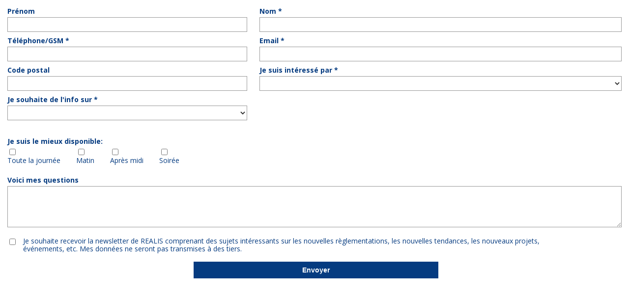

--- FILE ---
content_type: text/html; charset=utf-8
request_url: https://go.realis.be/l/391092/2018-10-27/bhg6yb
body_size: 4377
content:
<!DOCTYPE html>
<html>
	<head>
		<base href="http://go.pardot.com" >
		<meta charset="utf-8"/>
		<meta http-equiv="Content-Type" content="text/html; charset=utf-8"/>
		<meta name="description" content=""/>
		<meta id="viewport" name="viewport" content ="width=device-width" />

		<title></title>
		
		<link href="https://fonts.googleapis.com/css?family=Open+Sans:400,700" rel="stylesheet">
		
		<style type="text/css">
          #pardot-form {
            color:#053b80 !important;
            font: 14px/125% 'Open Sans',Arial,Helvetica,Verdana,sans-serif;
            margin: 0.5em 0 1em;
            padding: 0.5em;
          }
          #pardot-form p.form-field  {
            -webkit-margin-before: 20px !important;
            -webkit-margin-after: 20px !important;
            -webkit-margin-start: 0px;
            -webkit-margin-end: 0px;
          }
          #pardot-form .pd-select  {
            padding-bottom: 20px !important;
          }
          #pardot-form input.text, #pardot-form textarea.standard, #pardot-form select, #pardot-form input.date { 
            background-color:#FFFFFF;
            border:solid 1px #999999;
            font-size:14px;
            color:#333333;
            -moz-border-radius:00px;
            -webkit-border-radius:00px;
            border-radius:00px;
            padding-top:5px;
            padding-bottom:5px;
            padding-left:5px;
            padding-right:5px;
          }
          #pardot-form select {
            -moz-box-sizing: content-box;
            -webkit-box-sizing:content-box;
            box-sizing:content-box;
          }
          #pardot-form div label {
            color:#053b80;
            padding-top:0px;
            padding-bottom:4px;
            font-size: 14px;
            float: left;
            font: 14px/120% 'Open Sans',Arial,Helvetica,Verdana,sans-serif;
            font-weight:bold;
          }
          #pardot-form div label.inline {
             font-weight:normal !important;
             line-height:20px;
          }
          #pardot-form p.submit input {
            background-color:#053b80;
            border:solid 1px #053b80;
            font-size:14px;
            color:#ffffff;
            font-weight:bold;
            padding-top:8px;
            padding-bottom:8px;
            padding-right:25px;
            padding-left:25px;
            -moz-border-radius:0px;
            -webkit-border-radius:0px;
            border-radius:0px;
            width:40%;
            margin-left:30%;
          }
          #pardot-form p.submit input:hover {
           background-color:#ffffff;
           color:#053b80;
          }
          }
          #pardot-form p.submit {
            margin-top:15px;
            margin-bottom:15px;
          }

          #pardot-form input.text, #pardot-form textarea {
            width: 100% !important;
            box-sizing: border-box;
            min-height: 30px;

          }
          
          #pardot-form textarea.standard {
              height: 6em;
              }
          
          #pardot-form .pd-select label {
              float:left;
              width:100% !important;
              padding-bottom:4px;
          }
          #pardot-form .pd-select select {
              float:left;
              width:100% !important;
              box-sizing: border-box;
              margin-bottom:15px;
          }
          #pardot-form .pd-checkbox input {
              float:left;
              display:inline;
              margin-right:15px;
          }
          #pardot-form .pd-checkbox label.inline {
              float:left;
              display:inline;    
              width:85%;
              line-height:16px;
          }
              
          /*
          #pardot-form .pd-select label {
              float:left;
              width:25% !important;
              display:inline;
          }
          #pardot-form .pd-select select {
              float:left;
              width:75% !important;
              display:inline;
          }
          */
          
          #pardot-form div.hidelabel label.field-label {
              display: none;
              visibility: hidden;
          }
          #pardot-form div.no-label {
              margin-left:0px !important;
          }
          
          /* error messages */
          #pardot-form .error {
              clear: left;
              display: block;
              font-weight: bold;
              margin-top: 1px;
              color: #FF0000;
              font-size: 12px;
              background-color:#FFFFFF;
          }
          
          #pardot-form .error label {
              color: #FF0000 !important;
              font-size: 14px;
          }
          #pardot-form .error input.text, #pardot-form .error textarea.standard, #pardot-form .error select, #pardot-form .errorinput.date {
              border-color: #FF0000 !important;
              color:#FF0000;
          }
          
          @media (max-width: 650px) {
              
             #pardot-form p.submit input {
                width:100%;
                margin-left:0%;
             }
          
          }
          
            body form.form div.form-col-1 {
            	float: left !important;
            	clear: left !important;
            	width: 39%;
            	padding-left: 0 !important;
            	margin-right: 0 !important;
            	margin-left: 0 !important;
            	padding-bottom:10px;
            }
            body form.form div.form-col-2 {
            	float: right !important;
            	clear: right !important;
            	width: 59%;
            	padding-right: 0 !important;
            	padding-left: 0 !important;
            	margin-right: 0 !important;
            	margin-left: 0 !important;
            	padding-bottom:10px;
            }
            body form.form div.form-col-full {
            	width: 100%;
            	padding-right: 0 !important;
            	padding-left: 0 !important;
            	margin-right: 0 !important;
            	margin-left: 0 !important;
            	padding-bottom:10px;
            	display: flex;
            	flex-direction: column;
            	padding-bottom:20px;

            }

            
            
            @media only screen and (max-width: 768px){
                body form.form div.form-col-1,
                body form.form div.form-col-2{
                    width: 100%;
                }
            } 
        
            
            body form.form input.text, body form.form select {
            	width: 100% !important;
            }
            /* Captcha fix */
            form.form .pd-captcha {
                position: relative !important;
                width: 190px !important;
                left: 0 !important;
                display: block !important;
                height: 150px !important;
            }
        
          
        </style>  
  
	<script type="text/javascript" src="https://go.realis.be/js/piUtils.js?ver=2021-09-20"></script><script type="text/javascript">
piAId = '392092';
piCId = '65885';
piHostname = 'pi.pardot.com';
if(!window['pi']) { window['pi'] = {}; } pi = window['pi']; if(!pi['tracker']) { pi['tracker'] = {}; } pi.tracker.pi_form = true;
(function() {
	function async_load(){
		var s = document.createElement('script'); s.type = 'text/javascript';
		s.src = ('https:' == document.location.protocol ? 'https://pi' : 'http://cdn') + '.pardot.com/pd.js';
		var c = document.getElementsByTagName('script')[0]; c.parentNode.insertBefore(s, c);
	}
	if(window.attachEvent) { window.attachEvent('onload', async_load); }
	else { window.addEventListener('load', async_load, false); }
})();
</script></head>
	<body>
		<form accept-charset="UTF-8" method="post" action="https://go.realis.be/l/391092/2018-10-27/bhg6yb" class="form" id="pardot-form">

<style type="text/css">
form.form p label { color: #000000; font-size: 14pt; font-family: Helvetica, Arial, sans-serif; float: none; text-align: left; line-height: 1em; width: auto; }
form.form p.submit { margin-left: 5px; }
form.form p.no-label { margin-left: 50px; }
form.form span.value { margin-left: 0px; }
form.form p span.description { margin-left: 0px; }
form.form p.required label, form.form span.required label { background-position: top left; background: none; padding-left: 0px; }
form.form .pd-checkbox:after { content: " "; display: table; clear: both; }
form.form .pd-checkbox { *zoom: 1; }
form.form .pd-checkbox .value span { float: left !important; }
form.form .pd-radio:after { content: " "; display: table; clear: both; }
form.form .pd-radio { *zoom: 1; }
form.form .pd-radio .value span { float: left !important; }
</style>





	<script type="text/javascript">

function sendHeight()
{
    if(parent.postMessage)
    {
        // replace #wrapper with element that contains 
        // actual page content
        var height= document.getElementById('wrapper').offsetHeight;
        parent.postMessage(height, '*');
    }
}

// Create browser compatible event handler.
var eventMethod = window.addEventListener ? "addEventListener" : "attachEvent";
var eventer = window[eventMethod];
var messageEvent = eventMethod == "attachEvent" ? "onmessage" : "message";

// Listen for a message from the iframe.
eventer(messageEvent, function(e) {

    if (isNaN(e.data)) return;

    sendHeight();

}, 
false);
</script>
		
		
		
			<div class="form-field form-col-1 first_name pd-text     ">
				
					<label class="field-label" for="391092_198575pi_391092_198575">Prénom</label>
				
				
				<input type="text" name="391092_198575pi_391092_198575" id="391092_198575pi_391092_198575" value="" class="text" size="30" maxlength="40" onchange="" onfocus="" />
				

			<div id="error_for_391092_198575pi_391092_198575" style="display:none"></div>
			
			</div>
		
			<div class="form-field form-col-2 last_name pd-text required required-custom    ">
				
					<label class="field-label" for="391092_198577pi_391092_198577">Nom *</label>
				
				
				<input type="text" name="391092_198577pi_391092_198577" id="391092_198577pi_391092_198577" value="" class="text" size="30" maxlength="80" onchange="" onfocus="" />
				

			<div id="error_for_391092_198577pi_391092_198577" style="display:none"></div>
			
			</div>
		
			<div class="form-field form-col-1 phone pd-text required required-custom    ">
				
					<label class="field-label" for="391092_198591pi_391092_198591">Téléphone/GSM *</label>
				
				
				<input type="text" name="391092_198591pi_391092_198591" id="391092_198591pi_391092_198591" value="" class="text" size="30" maxlength="40" onchange="" onfocus="" />
				

			<div id="error_for_391092_198591pi_391092_198591" style="display:none"></div>
			
			</div>
		
			<div class="form-field form-col-2 email pd-text required required-custom    ">
				
					<label class="field-label" for="391092_198589pi_391092_198589">Email *</label>
				
				
				<input type="text" name="391092_198589pi_391092_198589" id="391092_198589pi_391092_198589" value="" class="text" size="30" maxlength="255" onchange="" onfocus="" />
				

			<div id="error_for_391092_198589pi_391092_198589" style="display:none"></div>
			
			</div>
		
			<div class="form-field form-col-1 zip pd-text     ">
				
					<label class="field-label" for="391092_198583pi_391092_198583">Code postal</label>
				
				
				<input type="text" name="391092_198583pi_391092_198583" id="391092_198583pi_391092_198583" value="" class="text" size="30" maxlength="32" onchange="" onfocus="" />
				

			<div id="error_for_391092_198583pi_391092_198583" style="display:none"></div>
			
			</div>
		
			<div class="form-field form-col-2 interesse pd-select required required-custom    ">
				
					<label class="field-label" for="391092_198593pi_391092_198593">Je suis intéressé par *</label>
				
				
				<select name="391092_198593pi_391092_198593" id="391092_198593pi_391092_198593" class="select" onchange=""><option value="" selected="selected"></option>
<option value="2473619">Investir</option>
<option value="2473621">Habiter</option>
<option value="2473623">Les deux</option>
</select>
				

			<div id="error_for_391092_198593pi_391092_198593" style="display:none"></div>
			
			</div>
		
			<div class="form-field form-col-1 comments pd-select required required-custom    ">
				
					<label class="field-label" for="391092_246507pi_391092_246507">Je souhaite de l'info sur *</label>
				
				
				<select name="391092_246507pi_391092_246507" id="391092_246507pi_391092_246507" class="select" onchange=""><option value="" selected="selected"></option>
<option value="3079405">R&eacute;sidence Rijke Ridder - Anvers</option>
<option value="3079409">R&eacute;sidence Aronskelk - Melsbroek</option>
<option value="3079411">R&eacute;sidence Zilvertorens - Aarschot</option>
<option value="3079413">S&eacute;jour de r&eacute;cup&eacute;ration &rsquo;t Kwieke Zilver - Lokeren</option>
<option value="3079415">Goodlife Zaventem</option>
<option value="3079417">Campus Opera - Anvers</option>
</select>
				

			<div id="error_for_391092_246507pi_391092_246507" style="display:none"></div>
			
			</div>
		
			<div class="form-field form-col-full Preferred_Timeslot pd-checkbox     ">
				
					<label class="field-label" for="391092_286183pi_391092_286183">Je suis le mieux disponible:</label>
				
				
				<span class="value"><span><input type="checkbox" name="391092_286183pi_391092_286183_3616949" id="391092_286183pi_391092_286183_3616949" value="3616949" onchange="" /><label class="inline" for="391092_286183pi_391092_286183_3616949">Toute la journée</label></span><span><input type="checkbox" name="391092_286183pi_391092_286183_3616951" id="391092_286183pi_391092_286183_3616951" value="3616951" onchange="" /><label class="inline" for="391092_286183pi_391092_286183_3616951">Matin</label></span><span><input type="checkbox" name="391092_286183pi_391092_286183_3616953" id="391092_286183pi_391092_286183_3616953" value="3616953" onchange="" /><label class="inline" for="391092_286183pi_391092_286183_3616953">Après midi</label></span><span><input type="checkbox" name="391092_286183pi_391092_286183_3616955" id="391092_286183pi_391092_286183_3616955" value="3616955" onchange="" /><label class="inline" for="391092_286183pi_391092_286183_3616955">Soirée</label></span></span>
				

			<div id="error_for_391092_286183pi_391092_286183" style="display:none"></div>
			
			</div>
		
			<div class="form-field form-col-full question pd-textarea     ">
				
					<label class="field-label" for="391092_198597pi_391092_198597">Voici mes questions</label>
				
				
				<textarea name="391092_198597pi_391092_198597" id="391092_198597pi_391092_198597" onchange="" cols="40" rows="10" class="standard"></textarea>
				

			<div id="error_for_391092_198597pi_391092_198597" style="display:none"></div>
			
			</div>
		
			<div class="form-field hidelabel opted_out pd-checkbox     ">
				
					<label class="field-label" for="391092_198599pi_391092_198599">e-news</label>
				
				
				<span class="value"><span><input type="checkbox" name="391092_198599pi_391092_198599_2473647" id="391092_198599pi_391092_198599_2473647" value="2473647" onchange="" /><label class="inline" for="391092_198599pi_391092_198599_2473647">Je souhaite recevoir la newsletter de REALIS comprenant des sujets intéressants sur les nouvelles règlementations, les nouvelles tendances, les nouveaux projets, événements, etc. Mes données ne seront pas transmises à des tiers.</label></span></span>
				

			<div id="error_for_391092_198599pi_391092_198599" style="display:none"></div>
			
			</div>
		
			<div class="form-field  amb_advocate pd-hidden  hidden   ">
				
				
				<input type="hidden" name="391092_226577pi_391092_226577" id="391092_226577pi_391092_226577" value="" />
				

			<div id="error_for_391092_226577pi_391092_226577" style="display:none"></div>
			
			</div>
		
			<div class="form-field  amb_campaign pd-hidden  hidden   ">
				
				
				<input type="hidden" name="391092_226579pi_391092_226579" id="391092_226579pi_391092_226579" value="" />
				

			<div id="error_for_391092_226579pi_391092_226579" style="display:none"></div>
			
			</div>
		
		
	<p style="position:absolute; width:190px; left:-9999px; top: -9999px;visibility:hidden;">
		<label for="pi_extra_field">Comments</label>
		<input type="text" name="pi_extra_field" id="pi_extra_field"/>
	</p>
		
		
		<!-- forces IE5-8 to correctly submit UTF8 content  -->
		<input name="_utf8" type="hidden" value="&#9731;" />
		
		<p class="submit">
			<input type="submit" accesskey="s" value="Envoyer" />
		</p>
	<script type="text/javascript">
//Ambassify UTM parameter names
let advocateParameterName = 'amb_advocate';
let campaignParameterName = 'amb_campaign';
//Pardot field names
let advocateFormName = 'amb_advocate';
let campaignFormName = 'amb_campaign';
// Parse the URL
function getParameterByName(name) {
name = name.replace(/[\[]/, "\\[").replace(/[\]]/, "\\]");
var regex = new RegExp("[\\?&]" + name + "=([^&#]*)");
results = regex.exec(location.search);
return results === null ? "" : decodeURIComponent(results[1].replace(/\+/g, " "));
}
let campaign = getParameterByName(campaignParameterName);
let advocate = getParameterByName(advocateParameterName);
document.querySelector(`p.${advocateFormName} input`).value = advocate;
document.querySelector(`p.${campaignFormName} input`).value = campaign;
</script>
	


<script type="text/javascript">
//<![CDATA[

	var anchors = document.getElementsByTagName("a");
	for (var i=0; i<anchors.length; i++) {
		var anchor = anchors[i];
		if(anchor.getAttribute("href")&&!anchor.getAttribute("target")) {
			anchor.target = "_top";
		}
	}
		
//]]>
</script>
<input type="hidden" name="hiddenDependentFields" id="hiddenDependentFields" value="" /></form><script type="text/javascript">(function(){ pardot.$(document).ready(function(){ (function() {
	var $ = window.pardot.$;
	window.pardot.FormDependencyMap = [];

	$('.form-field-primary input, .form-field-primary select').each(function(index, input) {
		$(input).on('change', window.piAjax.checkForDependentField);
		window.piAjax.checkForDependentField.call(input);
	});
})(); });})();</script>
	</body>
</html>
